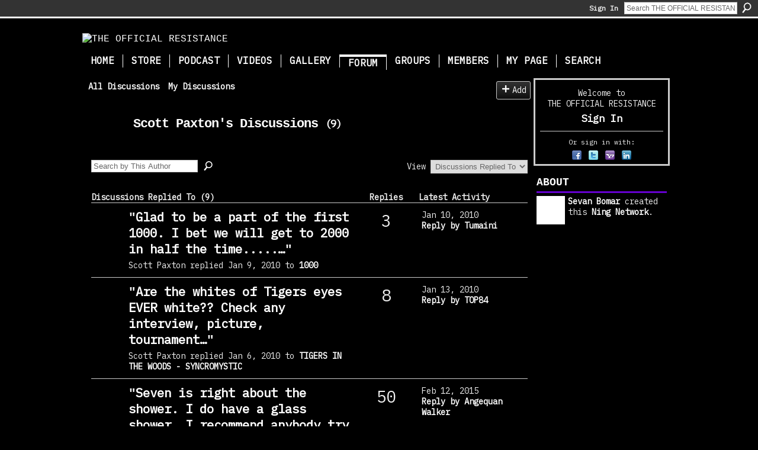

--- FILE ---
content_type: text/html; charset=UTF-8
request_url: https://resistance2010.com/forum/topic/listForContributor?user=287wnyho3urp1
body_size: 39180
content:
<!DOCTYPE html>
<html lang="en" xmlns:og="http://ogp.me/ns#">
<head data-layout-view="default" class="xj_layout_head">
<script>
    window.dataLayer = window.dataLayer || [];
        </script>
<!-- Google Tag Manager -->
<script>(function(w,d,s,l,i){w[l]=w[l]||[];w[l].push({'gtm.start':
new Date().getTime(),event:'gtm.js'});var f=d.getElementsByTagName(s)[0],
j=d.createElement(s),dl=l!='dataLayer'?'&l='+l:'';j.async=true;j.src=
'https://www.googletagmanager.com/gtm.js?id='+i+dl;f.parentNode.insertBefore(j,f);
})(window,document,'script','dataLayer','GTM-T5W4WQ');</script>
<!-- End Google Tag Manager -->
        <meta http-equiv="Content-Type" content="text/html; charset=utf-8" />
    <title>Scott Paxton&#039;s Discussions - THE OFFICIAL RESISTANCE</title>
    <link rel="icon" href="https://resistance2010.com/favicon.ico" type="image/x-icon" />
    <link rel="SHORTCUT ICON" href="https://resistance2010.com/favicon.ico" type="image/x-icon" />
    <meta name="description" content="Scott Paxton's Discussions | The Official Resistance website sources wisdom and application. We are here to restore power to your Innerself." />
    <meta name="keywords" content="cryptocurrency, secret, energy, realm, dynamics, astral, quest, wholeness, innerstanding, bomar, sevan, wellness, health, holistic, activation, conspiracy, mindfulness" />
<meta name="title" content="Scott Paxton&#039;s Discussions" />
<meta property="og:type" content="website" />
<meta property="og:url" content="https://resistance2010.com/forum/topic/listForContributor?user=287wnyho3urp1" />
<meta property="og:title" content="Scott Paxton&#039;s Discussions" />
<meta property="og:image" content="https://storage.ning.com/topology/rest/1.0/file/get/2750353266?profile=UPSCALE_150x150">
<meta name="twitter:card" content="summary" />
<meta name="twitter:title" content="Scott Paxton&#039;s Discussions" />
<meta name="twitter:description" content="Scott Paxton's Discussions | The Official Resistance website sources wisdom and application. We are here to restore power to your Innerself." />
<meta name="twitter:image" content="https://storage.ning.com/topology/rest/1.0/file/get/2750353266?profile=UPSCALE_150x150" />
<link rel="image_src" href="https://storage.ning.com/topology/rest/1.0/file/get/2750353266?profile=UPSCALE_150x150" />
<script type="text/javascript">
    djConfig = { preventBackButtonFix: false, isDebug: false }
ning = {"CurrentApp":{"premium":true,"iconUrl":"https:\/\/storage.ning.com\/topology\/rest\/1.0\/file\/get\/2750353266?profile=UPSCALE_150x150","url":"httpsTheWords.ning.com","domains":["www.resistance2010.com","resistance2010.com"],"online":true,"privateSource":true,"id":"TheWords","appId":3228704,"description":"The Official Resistance website sources wisdom and application. We are here to restore power to your Innerself.","name":"THE OFFICIAL RESISTANCE","owner":"0os62cpb2h221","createdDate":"2009-04-23T19:49:38.001Z","runOwnAds":false,"category":{"cryptocurrency":null,"secret":null,"energy":null,"realm":null,"dynamics":null,"astral":null,"quest":null,"wholeness":null,"innerstanding":null,"bomar":null,"sevan":null,"wellness":null,"health":null,"holistic":null,"activation":null,"conspiracy":null,"mindfulness":null},"tags":["cryptocurrency","secret","energy","realm","dynamics","astral","quest","wholeness","innerstanding","bomar","sevan","wellness","health","holistic","activation","conspiracy","mindfulness"]},"CurrentProfile":null,"maxFileUploadSize":5};
        (function(){
            if (!window.ning) { return; }

            var age, gender, rand, obfuscated, combined;

            obfuscated = document.cookie.match(/xgdi=([^;]+)/);
            if (obfuscated) {
                var offset = 100000;
                obfuscated = parseInt(obfuscated[1]);
                rand = obfuscated / offset;
                combined = (obfuscated % offset) ^ rand;
                age = combined % 1000;
                gender = (combined / 1000) & 3;
                gender = (gender == 1 ? 'm' : gender == 2 ? 'f' : 0);
                ning.viewer = {"age":age,"gender":gender};
            }
        })();

        if (window.location.hash.indexOf('#!/') == 0) {
        window.location.replace(window.location.hash.substr(2));
    }
    window.xg = window.xg || {};
xg.captcha = {
    'shouldShow': false,
    'siteKey': '6Ldf3AoUAAAAALPgNx2gcXc8a_5XEcnNseR6WmsT'
};
xg.addOnRequire = function(f) { xg.addOnRequire.functions.push(f); };
xg.addOnRequire.functions = [];
xg.addOnFacebookLoad = function (f) { xg.addOnFacebookLoad.functions.push(f); };
xg.addOnFacebookLoad.functions = [];
xg._loader = {
    p: 0,
    loading: function(set) {  this.p++; },
    onLoad: function(set) {
                this.p--;
        if (this.p == 0 && typeof(xg._loader.onDone) == 'function') {
            xg._loader.onDone();
        }
    }
};
xg._loader.loading('xnloader');
if (window.bzplcm) {
    window.bzplcm._profileCount = 0;
    window.bzplcm._profileSend = function() { if (window.bzplcm._profileCount++ == 1) window.bzplcm.send(); };
}
xg._loader.onDone = function() {
            if(window.bzplcm)window.bzplcm.start('ni');
        xg.shared.util.parseWidgets();    var addOnRequireFunctions = xg.addOnRequire.functions;
    xg.addOnRequire = function(f) { f(); };
    try {
        if (addOnRequireFunctions) { dojo.lang.forEach(addOnRequireFunctions, function(onRequire) { onRequire.apply(); }); }
    } catch (e) {
        if(window.bzplcm)window.bzplcm.ts('nx').send();
        throw e;
    }
    if(window.bzplcm) { window.bzplcm.stop('ni'); window.bzplcm._profileSend(); }
};
window.xn = { track: { event: function() {}, pageView: function() {}, registerCompletedFlow: function() {}, registerError: function() {}, timer: function() { return { lapTime: function() {} }; } } };</script>
<link rel="alternate" type="application/atom+xml" title="Scott Paxton&#039;s Discussions - THE OFFICIAL RESISTANCE" href="https://resistance2010.com/forum/topic/listForContributor?user=287wnyho3urp1&amp;feed=yes&amp;xn_auth=no" />
<style type="text/css" media="screen,projection">
@import url("https://static.ning.com/socialnetworkmain/widgets/index/css/common-982.min.css?xn_version=3128532263");
@import url("https://static.ning.com/socialnetworkmain/widgets/forum/css/component.min.css?xn_version=148829171");

</style>

<style type="text/css" media="screen,projection">
@import url("/generated-69468fca564ff0-02056849-css?xn_version=202512201152");

</style>

<style type="text/css" media="screen,projection">
@import url("/generated-69468fca03de12-49404377-css?xn_version=202512201152");

</style>

<!--[if IE 6]>
    <link rel="stylesheet" type="text/css" href="https://static.ning.com/socialnetworkmain/widgets/index/css/common-ie6.min.css?xn_version=463104712" />
<![endif]-->
<!--[if IE 7]>
<link rel="stylesheet" type="text/css" href="https://static.ning.com/socialnetworkmain/widgets/index/css/common-ie7.css?xn_version=2712659298" />
<![endif]-->
<link rel="EditURI" type="application/rsd+xml" title="RSD" href="https://resistance2010.com/profiles/blog/rsd" />
</head>
<body>
<!-- Google Tag Manager (noscript) -->
<noscript><iframe src="https://www.googletagmanager.com/ns.html?id=GTM-T5W4WQ"
height="0" width="0" style="display:none;visibility:hidden"></iframe></noscript>
<!-- End Google Tag Manager (noscript) -->
    <div class="xj_before_content">        <div id="xn_bar">
            <div id="xn_bar_menu">
                <div id="xn_bar_menu_branding" >
                                    </div>

                <div id="xn_bar_menu_more">
                    <form id="xn_bar_menu_search" method="GET" action="https://resistance2010.com/main/search/search">
                        <fieldset>
                            <input type="text" name="q" id="xn_bar_menu_search_query" value="Search THE OFFICIAL RESISTANCE" _hint="Search THE OFFICIAL RESISTANCE" accesskey="4" class="text xj_search_hint" />
                            <a id="xn_bar_menu_search_submit" href="#" onclick="document.getElementById('xn_bar_menu_search').submit();return false">Search</a>
                        </fieldset>
                    </form>
                </div>

                            <ul id="xn_bar_menu_tabs">
                                            <li><a href="https://resistance2010.com/main/authorization/signIn?target=https%3A%2F%2Fresistance2010.com%2Fforum%2Ftopic%2FlistForContributor%3Fuser%3D287wnyho3urp1">Sign In</a></li>
                                    </ul>
                        </div>
        </div>
        </div>
    <div class="xg_theme" data-layout-pack="brutus">
        <div id="xg_themebody">
            <div id="xg_ad_above_header" class="xg_ad xj_ad_above_header dy-displaynone">
                    
                </div>        
            <div id="xg_head">
                <div id="xg_masthead">
                    <h1 id="xg_sitename" class="xj_site_name"><a id="application_name_header_link" href="/"><img src="https://storage.ning.com/topology/rest/1.0/file/get/2546041126?profile=original" alt="THE OFFICIAL RESISTANCE"></a></h1>
                    <p id="xg_sitedesc" class="xj_site_desc"></p>
                </div>
                <div id="xg_navigation" class="xj_navigation"><ul>
    <li id="xg_tab_xn9" class="xg_subtab"><a href="/main"><span>Home</span></a></li><li id="xg_tab_xn41" class="xg_subtab"><a href="https://secretenergy.com/store/" target="_blank"><span>Store</span></a></li><li id="xg_tab_xn100" class="xg_subtab"><a href="/page/podcast"><span>Podcast</span></a></li><li id="xg_tab_xn28" class="xg_subtab"><a href="http://www.youtube.com/innerstanding" target="_blank"><span>Videos</span></a></li><li id="xg_tab_photo" class="xg_subtab"><a href="https://www.secretenergy.com/illustrations/" target="_blank"><span>Gallery</span></a></li><li dojoType="SubTabHover" id="xg_tab_forum" class="xg_subtab this"><a href="/forum"><span>Forum</span></a><div class="xg_subtab" style="display:none;position:absolute;"><ul class="xg_subtab" style="display:block;" ><li style="list-style:none !important;display:block;text-align:left;"><a href="/forum/categories/general-1/listForCategory" target="_blank" style="float:none;"><span>General</span></a></li><li style="list-style:none !important;display:block;text-align:left;"><a href="/forum/categories/in-the-know/listForCategory" target="_blank" style="float:none;"><span>In The Know</span></a></li><li style="list-style:none !important;display:block;text-align:left;"><a href="/forum/categories/question-and-answer/listForCategory" target="_blank" style="float:none;"><span>Question and Answer</span></a></li><li style="list-style:none !important;display:block;text-align:left;"><a href="/forum/categories/body-activation/listForCategory" target="_blank" style="float:none;"><span>Body Activation</span></a></li><li style="list-style:none !important;display:block;text-align:left;"><a href="/forum/categories/spiritual-technology/listForCategory" target="_blank" style="float:none;"><span>Spiritual Technology</span></a></li><li style="list-style:none !important;display:block;text-align:left;"><a href="/forum/categories/body-activation/listForCategory" target="_blank" style="float:none;"><span>Knowledge Base</span></a></li><li style="list-style:none !important;display:block;text-align:left;"><a href="/forum/categories/downloadable-tools/listForCategory" target="_blank" style="float:none;"><span>Downloadable Tools</span></a></li></ul></div></li><li id="xg_tab_xn81" class="xg_subtab"><a href="/groups/group/list" target="_blank"><span>Groups</span></a></li><li id="xg_tab_members" class="xg_subtab"><a href="/profiles/members/"><span>Members</span></a></li><li id="xg_tab_profile" class="xg_subtab"><a href="/profiles"><span>My Page</span></a></li><li id="xg_tab_xn63" class="xg_subtab"><a href="/page/search" target="_blank"><span>Search</span></a></li></ul>
</div>
            </div>
            <div id="xg_ad_below_header" class="xg_ad xj_ad_below_header dy-displaynone">
                        
                    </div>
            <div id="xg" class="xg_widget_forum xg_widget_forum_topic xg_widget_forum_topic_listForContributor">
            	 
                <div id="xg_body">
                   
                    <div class="xj_notifications"></div>
                    <div class="xg_column xg_span-16" id="column1">
                        <div id="xg_canvas" class="xj_canvas">
                            
<ul class="navigation easyclear">
            <li><a href="https://resistance2010.com/forum">All Discussions</a></li>
        <li><a href="https://resistance2010.com/forum/topic/listForContributor?">My Discussions</a></li>
                <li class="right xg_lightborder navbutton"><a href="https://resistance2010.com/main/authorization/signUp?target=https%3A%2F%2Fresistance2010.com%2Fforum%2Ftopic%2Fnew%3Ftarget%3Dhttps%253A%252F%252Fresistance2010.com%252Fforum%252Ftopic%252FlistForContributor%253Fuser%253D287wnyho3urp1" dojoType="PromptToJoinLink" _joinPromptText="Please sign up or sign in to complete this step." _hasSignUp="true" _signInUrl="https://resistance2010.com/main/authorization/signIn?target=https%3A%2F%2Fresistance2010.com%2Fforum%2Ftopic%2Fnew%3Ftarget%3Dhttps%253A%252F%252Fresistance2010.com%252Fforum%252Ftopic%252FlistForContributor%253Fuser%253D287wnyho3urp1" class="xg_sprite xg_sprite-add">Add</a></li>
    </ul>

<div class="xg_headline xg_headline-img">
    <div class="ib"><span class="xg_avatar"><a class="fn url" href="http://resistance2010.com/profile/ScottPaxton"  title="Scott Paxton"><span class="table_img dy-avatar dy-avatar-64 "><img  class="photo photo" src="https://storage.ning.com/topology/rest/1.0/file/get/2530514072?profile=RESIZE_64x64&amp;width=64&amp;height=64&amp;crop=1%3A1" alt="" /></span></a></span></div>
<div class="tb"><h1>Scott Paxton&#039;s Discussions <span class="count">(9)</span></h1>
    </div>
</div>
<div class="xg_module module_searchbar">
    <div class="xg_module_body">
        <form action="https://resistance2010.com/forum/topic/search?user=287wnyho3urp1">
            <p class="left">
                <input type="hidden" name="user" value="287wnyho3urp1" />                <input name="q" type="text" class="textfield xj_search_hint" value="Search by This Author"  _hint="Search by This Author" />
                                <a class="xg_icon xg_icon-search" title="Search Forum" onclick="x$(this).parents('form').submit();" href="#">Search Forum</a>
                            </p>
                    </form>
                <p class="right">
                                        View                <select onchange="window.location = this.value">
                    <option value="https://resistance2010.com/forum/topic/listForContributor?user=287wnyho3urp1&amp;sort=recentRepliesMade"  selected="selected">Discussions Replied To</option><option value="https://resistance2010.com/forum/topic/listForContributor?user=287wnyho3urp1&amp;sort=discussionsStarted" >Discussions Started</option>                </select>
                    </p>
            </div>
</div>
<div class="xg_module">
    <div class="xg_module_body">
                <table class="categories">
          <colgroup><col width="60%"></col><col width="15%"/></col><col width="25%"/></col></colgroup>
            <thead>
                <tr>
                    <th class="xg_lightborder">Discussions Replied To (9)</th>
                    <th class="bignum xg_lightborder" scope="col">Replies</th>
                    <th width="136" scope="col" class="xg_lightborder">Latest Activity</th>
                </tr>
            </thead>
            <tbody>
                <tr >
    <td class="xg_lightborder">
                    <span class="xg_avatar"><a class="fn url" href="http://resistance2010.com/profile/InnerstandEverything"  title="Sevan Bomar"><span class="table_img dy-avatar dy-avatar-48 "><img  class="photo photo" src="https://storage.ning.com/topology/rest/1.0/file/get/2530509851?profile=RESIZE_48X48&amp;width=48&amp;height=48&amp;crop=1%3A1" alt="" /></span></a></span>            <h3>"<a href="http://resistance2010.com/xn/detail/3228704:Comment:21943">Glad to be a part of the first 1000. I bet we will get to 2000 in half the time.....…</a>"</h3>
            <p class="small">Scott Paxton replied Jan 9, 2010 to <a href="https://resistance2010.com/forum/topics/3228704:Topic:21768">1000</a></p>
        
    </td>
            <td class="bignum xg_lightborder">3</td>
        <td class="xg_lightborder">
                            Jan 10, 2010                <br/><a href="https://resistance2010.com/forum/topics/3228704:Topic:21768/showLastReply">Reply by Tumaini</a>
                    </td>
    </tr>
                <tr >
    <td class="xg_lightborder">
                    <span class="xg_avatar"><a class="fn url" href="http://resistance2010.com/profile/InnerstandEverything"  title="Sevan Bomar"><span class="table_img dy-avatar dy-avatar-48 "><img  class="photo photo" src="https://storage.ning.com/topology/rest/1.0/file/get/2530509851?profile=RESIZE_48X48&amp;width=48&amp;height=48&amp;crop=1%3A1" alt="" /></span></a></span>            <h3>"<a href="http://resistance2010.com/xn/detail/3228704:Comment:21011">Are the whites of Tigers eyes EVER white?? Check any interview, picture, tournament…</a>"</h3>
            <p class="small">Scott Paxton replied Jan 6, 2010 to <a href="https://resistance2010.com/forum/topics/tigers-in-the-woods">TIGERS IN THE WOODS - SYNCROMYSTIC</a></p>
        
    </td>
            <td class="bignum xg_lightborder">8</td>
        <td class="xg_lightborder">
                            Jan 13, 2010                <br/><a href="https://resistance2010.com/forum/topics/tigers-in-the-woods/showLastReply">Reply by TOP84</a>
                    </td>
    </tr>
                <tr >
    <td class="xg_lightborder">
                    <span class="xg_avatar"><a class="fn url" href="http://resistance2010.com/profile/InnerstandEverything"  title="Sevan Bomar"><span class="table_img dy-avatar dy-avatar-48 "><img  class="photo photo" src="https://storage.ning.com/topology/rest/1.0/file/get/2530509851?profile=RESIZE_48X48&amp;width=48&amp;height=48&amp;crop=1%3A1" alt="" /></span></a></span>            <h3>"<a href="http://resistance2010.com/xn/detail/3228704:Comment:18981">Seven is right about the shower. I do have a glass shower. I recommend anybody try t…</a>"</h3>
            <p class="small">Scott Paxton replied Dec 26, 2009 to <a href="https://resistance2010.com/forum/topics/over-zion">Over Zion</a></p>
        
    </td>
            <td class="bignum xg_lightborder">50</td>
        <td class="xg_lightborder">
                            Feb 12, 2015                <br/><a href="https://resistance2010.com/forum/topics/over-zion/showLastReply">Reply by Angequan Walker</a>
                    </td>
    </tr>
                <tr >
    <td class="xg_lightborder">
                    <span class="xg_avatar"><a class="fn url" href="http://resistance2010.com/profile/InnerstandEverything"  title="Sevan Bomar"><span class="table_img dy-avatar dy-avatar-48 "><img  class="photo photo" src="https://storage.ning.com/topology/rest/1.0/file/get/2530509851?profile=RESIZE_48X48&amp;width=48&amp;height=48&amp;crop=1%3A1" alt="" /></span></a></span>            <h3>"<a href="http://resistance2010.com/xn/detail/3228704:Comment:16342">Sevan,
I talked to my old professor of Advanced Trig. at U.C.L.A. He told me that th…</a>"</h3>
            <p class="small">Scott Paxton replied Dec 19, 2009 to <a href="https://resistance2010.com/forum/topics/cymatics-and-mathematics">CYMATICS AND MATHEMATICS</a></p>
        
    </td>
            <td class="bignum xg_lightborder">29</td>
        <td class="xg_lightborder">
                            May 2, 2012                <br/><a href="https://resistance2010.com/forum/topics/cymatics-and-mathematics/showLastReply">Reply by VCAT</a>
                    </td>
    </tr>
                <tr >
    <td class="xg_lightborder">
                    <span class="xg_avatar"><a class="fn url" href="http://resistance2010.com/profile/TracyS"  title="Tre&#039; Melano"><span class="table_img dy-avatar dy-avatar-48 "><img  class="photo photo" src="https://storage.ning.com/topology/rest/1.0/file/get/2530511804?profile=RESIZE_48X48&amp;width=48&amp;height=48&amp;crop=1%3A1" alt="" /></span></a></span>            <h3>"<a href="http://resistance2010.com/xn/detail/3228704:Comment:16265">I posted this on Monday..........

I am a bit discouraged. My few, dearest, lifelong…</a>"</h3>
            <p class="small">Scott Paxton replied Dec 18, 2009 to <a href="https://resistance2010.com/forum/topics/mentalspiritual-regression">Mental/Spiritual Regression</a></p>
        
    </td>
            <td class="bignum xg_lightborder">19</td>
        <td class="xg_lightborder">
                            Dec 27, 2009                <br/><a href="https://resistance2010.com/forum/topics/mentalspiritual-regression/showLastReply">Reply by Tre&#039; Melano</a>
                    </td>
    </tr>
                <tr >
    <td class="xg_lightborder">
                    <span class="xg_avatar"><a class="fn url" href="http://resistance2010.com/profile/InnerstandEverything"  title="Sevan Bomar"><span class="table_img dy-avatar dy-avatar-48 "><img  class="photo photo" src="https://storage.ning.com/topology/rest/1.0/file/get/2530509851?profile=RESIZE_48X48&amp;width=48&amp;height=48&amp;crop=1%3A1" alt="" /></span></a></span>            <h3>"<a href="http://resistance2010.com/xn/detail/3228704:Comment:16246">Spectral collocation? T</a>"</h3>
            <p class="small">Scott Paxton replied Dec 18, 2009 to <a href="https://resistance2010.com/forum/topics/cymatics-and-mathematics">CYMATICS AND MATHEMATICS</a></p>
        
    </td>
            <td class="bignum xg_lightborder">29</td>
        <td class="xg_lightborder">
                            May 2, 2012                <br/><a href="https://resistance2010.com/forum/topics/cymatics-and-mathematics/showLastReply">Reply by VCAT</a>
                    </td>
    </tr>
                <tr >
    <td class="xg_lightborder">
                    <span class="xg_avatar"><a class="fn url" href="http://resistance2010.com/profile/InnerstandEverything"  title="Sevan Bomar"><span class="table_img dy-avatar dy-avatar-48 "><img  class="photo photo" src="https://storage.ning.com/topology/rest/1.0/file/get/2530509851?profile=RESIZE_48X48&amp;width=48&amp;height=48&amp;crop=1%3A1" alt="" /></span></a></span>            <h3>"<a href="http://resistance2010.com/xn/detail/3228704:Comment:16245">I think I remember in my Advanced Trigonometry classes a branch called "Wave Theory"…</a>"</h3>
            <p class="small">Scott Paxton replied Dec 18, 2009 to <a href="https://resistance2010.com/forum/topics/cymatics-and-mathematics">CYMATICS AND MATHEMATICS</a></p>
        
    </td>
            <td class="bignum xg_lightborder">29</td>
        <td class="xg_lightborder">
                            May 2, 2012                <br/><a href="https://resistance2010.com/forum/topics/cymatics-and-mathematics/showLastReply">Reply by VCAT</a>
                    </td>
    </tr>
                <tr >
    <td class="xg_lightborder">
                    <span class="xg_avatar"><a class="fn url" href="http://resistance2010.com/profile/TracyS"  title="Tre&#039; Melano"><span class="table_img dy-avatar dy-avatar-48 "><img  class="photo photo" src="https://storage.ning.com/topology/rest/1.0/file/get/2530511804?profile=RESIZE_48X48&amp;width=48&amp;height=48&amp;crop=1%3A1" alt="" /></span></a></span>            <h3>"<a href="http://resistance2010.com/xn/detail/3228704:Comment:16240">Definitely brother. Actually the last couple days I have been a little "off" my game…</a>"</h3>
            <p class="small">Scott Paxton replied Dec 18, 2009 to <a href="https://resistance2010.com/forum/topics/mentalspiritual-regression">Mental/Spiritual Regression</a></p>
        
    </td>
            <td class="bignum xg_lightborder">19</td>
        <td class="xg_lightborder">
                            Dec 27, 2009                <br/><a href="https://resistance2010.com/forum/topics/mentalspiritual-regression/showLastReply">Reply by Tre&#039; Melano</a>
                    </td>
    </tr>
                <tr >
    <td class="xg_lightborder">
                    <span class="xg_avatar"><a class="fn url" href="http://resistance2010.com/profile/InnerstandEverything"  title="Sevan Bomar"><span class="table_img dy-avatar dy-avatar-48 "><img  class="photo photo" src="https://storage.ning.com/topology/rest/1.0/file/get/2530509851?profile=RESIZE_48X48&amp;width=48&amp;height=48&amp;crop=1%3A1" alt="" /></span></a></span>            <h3>"<a href="http://resistance2010.com/xn/detail/3228704:Comment:15741">My bed is aligned North and South. My head North and feet South.</a>"</h3>
            <p class="small">Scott Paxton replied Dec 17, 2009 to <a href="https://resistance2010.com/forum/topics/what-direction-is-your-bed">WHAT DIRECTION IS YOUR BED</a></p>
        
    </td>
            <td class="bignum xg_lightborder">23</td>
        <td class="xg_lightborder">
                            Mar 18, 2010                <br/><a href="https://resistance2010.com/forum/topics/what-direction-is-your-bed/showLastReply">Reply by whole</a>
                    </td>
    </tr>
                            </tbody>
        </table>
                    </div>
    <div class="xg_module_foot">
                    <p class="left"><a class="xg_icon xg_icon-rss" href="https://resistance2010.com/forum/topic/listForContributor?user=287wnyho3urp1&amp;feed=yes&amp;xn_auth=no">RSS</a></p>
                <p class="right"><a href="#" dojoType="FollowLink" _isFollowed="0" _addUrl="https://resistance2010.com/main/content/startFollowingNewContent?user=287wnyho3urp1&amp;type=Topic&amp;xn_out=json" _removeUrl="https://resistance2010.com/main/content/stopFollowingNewContent?user=287wnyho3urp1&amp;type=Topic&amp;xn_out=json" _addDescription="Email me when this member adds new discussions" _removeDescription="Don&#039;t email me when this member adds new discussions" _joinPromptText="" _signUpUrl="https://resistance2010.com/main/authorization/signUp?target=https%3A%2F%2Fresistance2010.com%2Fforum%2Ftopic%2FlistForContributor%3Fuser%3D287wnyho3urp1"></a></p>    </div>
</div>

                        </div>
                    </div>
                    <div class="xg_column xg_span-5 xg_last" id="column2">
                        <div class="xj_user_info">    <div class="xg_module" id="xg_module_account">
        <div class="xg_module_body xg_signup xg_lightborder">
            <p>Welcome to<br />THE OFFICIAL RESISTANCE</p>
                        <p class="last-child"><big><strong><a href="https://resistance2010.com/main/authorization/signIn?target=https%3A%2F%2Fresistance2010.com%2Fforum%2Ftopic%2FlistForContributor%3Fuser%3D287wnyho3urp1" style="white-space:nowrap">Sign In</a></strong></big></p>
                            <div class="xg_external_signup xg_lightborder xj_signup">
                    <p class="dy-small">Or sign in with:</p>
                    <ul class="providers">
            <li>
            <a
                onclick="xg.index.authorization.social.openAuthWindow(
                    'https://auth.ning.com/socialAuth/facebook?edfm=OTs%2BXexhcI1cQ%2Bt46e6%2FSv7Z6GoWmye2FfAmmCtrgs9bEjvktfHeYqDf5Q%2FbAK6ZlgDKTNr0xLafgN9tq1SZ1nspkEzwSI0G5jwjTfyOJHmfl0XKxgHJWZ1S1RCe92pbppxMOdw5ZA4cYpAVdAsDcMaTc5yJ7b3OynPey3h9kKTkZg6W2qI8cn8x2fxVNZ2TdlcL%2FEp4OlzpHtJm4aZY75P7AFsD7WjHtLEbQfHQRRj16liBq%2BjKVUNZ%2F9FD0Mzq4MC9fm22VCIRMLPxbfprh4K0ajGxJjwCfo%2FkLjMGsIqcHJwEKO6vSwXBzC4Ze49Ebzphz%2FTziL7KpHDvlNtgMMsejaw88P%2BJEPLbOZ3BHrX73HE50SgyUhoS0grjZ52u84EDU9dlk28tVaj5McB57VadkXkxJqjWiaGCVBhCXvv9Ki%2FeKziLhWoatUh93Od2BgH5xH2qRP7fwAqTsDbcSA%3D%3D'
                    ); return false;">
                            <span class="mini-service mini-service-facebook" title="Facebook"></span>
                        </a>
        </li>
            <li>
            <a
                onclick="xg.index.authorization.social.openAuthWindow(
                    'https://auth.ning.com/socialAuth/twitter?edfm=YpNk09Heqqwa%2F8ayGhNdoNLKDtOJVgcoOlzapGc%2BRMAyP7OJHvnUmCmKf48jjcMLeD4lMuw79SF2rJnbckQywpcye3geWfgoKLQEkcR4GEPknTqBoczTkYS26HCS%2Fs1ZByDajXpqrXQeasB9WEQSfT1y8AJRhQVJNqef1KRmaD0yYz%2F2AbAs7wuB3goxQmH1ESeJQFWY0cOI%2FjjI6duivA9hPW6tdjKoZVqyTwWVCBSmpctsdBy8jgRIBdNHjBl2YTplR%2By%2Frp0BT3fJLu%2Fcn7aDaV5wpfZ6hyR1rquvVG2L2Tz7CUWfO%2BQfVuRp5t7rlDfkOQxWf7%2FsFjVDZvm98q3wmApP5MhbgJaGHc4eIwQY3viid63NVNljMcarHSZ%2B%2BbolONcWp4Y0MT1z2ijZoZxeEx4NEiIFAhHzayhivhW6Ti913jL9xn7b66VZzlGCDzfo78sy23r0qHMOx185wUtcIVsM%2BGq5f1XiUCrIVuU%3D'
                ); return false;">
                <span class="mini-service mini-service-twitter" title="Twitter"></span>
            </a>
        </li>
            <li>
            <a
                onclick="xg.index.authorization.social.openAuthWindow(
                    'https://auth.ning.com/socialAuth/yahooopenidconnect?edfm=VcwAaXc7GE1asRTJHzTa3Qk859b0FugiV373jYaoR%2BxwWMESt0Mqe3F4kX844gQV6dMZ7Lmdv6CiXS54KPxSl0PmyXzu%2BQzIGzGH8S9Po3KM5ZsY9cwk1igrsEMFd4IqpFvbe89jykNyO3oLIU8%2F7Z2XwsSQf4jteKKJocmxyhu5lwi%2F6r2lDUXW40gUmIEJmWQOI094jJGgiVhamM%2FoPnmp8GYKSNdDWmEVZr2xLLPjtjIZlNeLORXWOz%2F28A%2BXHrHt8kh9Q3CVPvwy0EQx1NAyTbPVvPM83Y9dV2jxVB6lzrXh9EvbHIdPacTLQJDd3pLWUIYFgk5JR0Qshc7yeGRJuN5NHcBzeGqc4PmS8Zv8%2FBsQHNGANQJSAngI4w5P'
                ); return false;">
                <span class="mini-service mini-service-yahoo" title="Yahoo!"></span>
            </a>
        </li>
            <li>
            <a
                onclick="xg.index.authorization.social.openAuthWindow(
                    'https://auth.ning.com/socialAuth/linkedin?edfm=bLtHAYK9VleDQ8YvY%2FXT1Hi8FETXBPt4Zyzs2rz6AgvnfsgzfrcQ2DDEDCfBS6U29tI3R35%2BUR2FWftOqXFAalh930NSAZBDyUKmr%2FdkmTLodiqU8s17%2Fi3200Edjf9cSVyCoBECaBU94FiBmYb5dE73vBxv9zHzuw6oTK9Ky65KOHO4t0Ye2JSTrIoceN7iZVqt%2BriOanJ6cKZ1mBZ534CgRShpuzD0aOJWFMcYyQnAM89DvHIytMoD8hYhOb1%2F0rlkmxLS7SbRsyfFmfSb2mz4w9p6gniCZfffcFGLhaxJa575xBjDpqKrhI9HGo9%2BxoUkqAR1wtUnzMs0c72NYiGXiDCse9Cd0AKRAScOHem6EwKMq03re7LslVK0EoYcSTmBb8ZanptPB1Zsu48L8dIzEvs1r3f5D0W4g8cABsslRMvAkpe20TD8IHF42biX'
                ); return false;">
                <span class="mini-service mini-service-linkedin" title="LinkedIn"></span>
            </a>
        </li>
    </ul>
                </div>
                    </div>
    </div>
</div>
                        <div class="xj_sidebar_content"><div class="xg_module module_about">
    <div class="xg_module_head">
        <h2>About</h2>
    </div>
    <div class="xg_module_body xg_module_ning">
        <div class="vcard">
            <span class="xg_avatar"><a class="fn url" href="http://resistance2010.com/profile/InnerstandEverything"  title="Sevan Bomar"><span class="table_img dy-avatar dy-avatar-48 "><img  class="photo photo" src="https://storage.ning.com/topology/rest/1.0/file/get/2530509851?profile=RESIZE_48X48&amp;width=48&amp;height=48&amp;crop=1%3A1" alt="" /></span></a></span>            <span class="fn"><a href="/profile/InnerstandEverything">Sevan Bomar</a></span>
            created this <a href='http://www.ning.com'>Ning Network</a>.        </div>
            </div>
    </div>
</div>
                    </div>
                </div>
            </div>
            <div id="xg_foot">
                <div id="xg_footcontent">
                    <div class="xj_foot_content"><p class="left">
    © 2026             &nbsp; Created by <a href="/profile/InnerstandEverything">Sevan Bomar</a>.            &nbsp;
    Powered by<a class="poweredBy-logo" href="https://www.ning.com/" title="" alt="" rel="dofollow">
    <img class="poweredbylogo" width="87" height="15" src="https://static.ning.com/socialnetworkmain/widgets/index/gfx/Ning_MM_footer_wht@2x.png?xn_version=2105418020"
         title="Ning Website Builder" alt="Website builder | Create website | Ning.com">
</a>    </p>
    <p class="right xg_lightfont">
                    <a href="https://resistance2010.com/main/embeddable/list">Badges</a> &nbsp;|&nbsp;
                        <a href="https://resistance2010.com/main/authorization/signUp?target=https%3A%2F%2Fresistance2010.com%2Fmain%2Findex%2Freport" dojoType="PromptToJoinLink" _joinPromptText="Please sign up or sign in to complete this step." _hasSignUp="true" _signInUrl="https://resistance2010.com/main/authorization/signIn?target=https%3A%2F%2Fresistance2010.com%2Fmain%2Findex%2Freport">Report an Issue</a> &nbsp;|&nbsp;
                        <a href="https://resistance2010.com/main/authorization/termsOfService?previousUrl=https%3A%2F%2Fresistance2010.com%2Fforum%2Ftopic%2FlistForContributor%3Fuser%3D287wnyho3urp1">Terms of Service</a>
            </p>
</div>
                </div>
            </div>
			<div id="xg_ad_below_footer" class="xg_ad xj_ad_below_footer dy-displaynone">
				
			</div>
        </div>
    </div>
    <div class="xj_after_content"><div id="xj_baz17246" class="xg_theme"></div>
<div id="xg_overlay" style="display:none;">
<!--[if lte IE 6.5]><iframe></iframe><![endif]-->
</div>
<!--googleoff: all--><noscript>
	<style type="text/css" media="screen">
        #xg { position:relative;top:120px; }
        #xn_bar { top:120px; }
	</style>
	<div class="errordesc noscript">
		<div>
            <h3><strong>Hello, you need to enable JavaScript to use THE OFFICIAL RESISTANCE.</strong></h3>
            <p>Please check your browser settings or contact your system administrator.</p>
			<img src="/xn_resources/widgets/index/gfx/jstrk_off.gif" alt="" height="1" width="1" />
		</div>
	</div>
</noscript><!--googleon: all-->
<script type="text/javascript" src="https://static.ning.com/socialnetworkmain/widgets/lib/core.min.js?xn_version=1651386455"></script>        <script>
            var sources = ["https:\/\/static.ning.com\/socialnetworkmain\/widgets\/lib\/js\/jquery\/jquery.ui.widget.js?xn_version=202512201152","https:\/\/static.ning.com\/socialnetworkmain\/widgets\/lib\/js\/jquery\/jquery.iframe-transport.js?xn_version=202512201152","https:\/\/static.ning.com\/socialnetworkmain\/widgets\/lib\/js\/jquery\/jquery.fileupload.js?xn_version=202512201152","https:\/\/storage.ning.com\/topology\/rest\/1.0\/file\/get\/12882175455?profile=original&r=1724772588","https:\/\/storage.ning.com\/topology\/rest\/1.0\/file\/get\/11108777499?profile=original&r=1684134897","https:\/\/storage.ning.com\/topology\/rest\/1.0\/file\/get\/11108778283?profile=original&r=1684134898"];
            var numSources = sources.length;
                        var heads = document.getElementsByTagName('head');
            var node = heads.length > 0 ? heads[0] : document.body;
            var onloadFunctionsObj = {};

            var createScriptTagFunc = function(source) {
                var script = document.createElement('script');
                
                script.type = 'text/javascript';
                                var currentOnLoad = function() {xg._loader.onLoad(source);};
                if (script.readyState) { //for IE (including IE9)
                    script.onreadystatechange = function() {
                        if (script.readyState == 'complete' || script.readyState == 'loaded') {
                            script.onreadystatechange = null;
                            currentOnLoad();
                        }
                    }
                } else {
                   script.onerror = script.onload = currentOnLoad;
                }

                script.src = source;
                node.appendChild(script);
            };

            for (var i = 0; i < numSources; i++) {
                                xg._loader.loading(sources[i]);
                createScriptTagFunc(sources[i]);
            }
        </script>
    <script type="text/javascript">
if (!ning._) {ning._ = {}}
ning._.compat = { encryptedToken: "<empty>" }
ning._.CurrentServerTime = "2026-01-20T16:39:38+00:00";
ning._.probableScreenName = "";
ning._.domains = {
    base: 'ning.com',
    ports: { http: '80', ssl: '443' }
};
ning.loader.version = '202512201152'; // DEP-251220_1:477f7ee 33
djConfig.parseWidgets = false;
</script>
    <script type="text/javascript">
        xg.token = '';
xg.canTweet = false;
xg.cdnHost = 'static.ning.com';
xg.version = '202512201152';
xg.useMultiCdn = true;
xg.staticRoot = 'socialnetworkmain';
xg.xnTrackHost = null;
    xg.cdnDefaultPolicyHost = 'static';
    xg.cdnPolicy = [];
xg.global = xg.global || {};
xg.global.currentMozzle = 'forum';
xg.global.userCanInvite = false;
xg.global.requestBase = '';
xg.global.locale = 'en_US';
xg.num_thousand_sep = ",";
xg.num_decimal_sep = ".";
(function() {
    dojo.addOnLoad(function() {
        if(window.bzplcm) { window.bzplcm.ts('hr'); window.bzplcm._profileSend(); }
            });
            xg._loader.onLoad('xnloader');
    })();    </script>
<link href="https://fonts.googleapis.com/css?family=IBM+Plex+Mono" rel="stylesheet">
<script>
  (function(i,s,o,g,r,a,m){i['GoogleAnalyticsObject']=r;i[r]=i[r]||function(){
  (i[r].q=i[r].q||[]).push(arguments)},i[r].l=1*new Date();a=s.createElement(o),
  m=s.getElementsByTagName(o)[0];a.async=1;a.src=g;m.parentNode.insertBefore(a,m)
  })(window,document,'script','//www.google-analytics.com/analytics.js','ga');

  ga('create', 'UA-44799251-1', 'ning.com');
  ga('send', 'pageview');

</script>
<!-- Start of mindful Zendesk Widget script -->
<script>/*<![CDATA[*/window.zE||(function(e,t,s){var n=window.zE=window.zEmbed=function(){n._.push(arguments)}, a=n.s=e.createElement(t),r=e.getElementsByTagName(t)[0];n.set=function(e){ n.set._.push(e)},n._=[],n.set._=[],a.async=true,a.setAttribute("charset","utf-8"), a.src="https://static.zdassets.com/ekr/asset_composer.js?key="+s, n.t=+new Date,a.type="text/javascript",r.parentNode.insertBefore(a,r)})(document,"script","499200c4-77bb-44b4-a047-60b6152e96cb");/*]]>*/</script>
<!-- End of mindful Zendesk Widget script --><script>
    document.addEventListener("DOMContentLoaded", function () {
        if (!dataLayer) {
            return;
        }
        var handler = function (event) {
            var element = event.currentTarget;
            if (element.hasAttribute('data-track-disable')) {
                return;
            }
            var options = JSON.parse(element.getAttribute('data-track'));
            dataLayer.push({
                'event'         : 'trackEvent',
                'eventType'     : 'googleAnalyticsNetwork',
                'eventCategory' : options && options.category || '',
                'eventAction'   : options && options.action || '',
                'eventLabel'    : options && options.label || '',
                'eventValue'    : options && options.value || ''
            });
            if (options && options.ga4) {
                dataLayer.push(options.ga4);
            }
        };
        var elements = document.querySelectorAll('[data-track]');
        for (var i = 0; i < elements.length; i++) {
            elements[i].addEventListener('click', handler);
        }
    });
</script>

</div>
</body>
</html>
